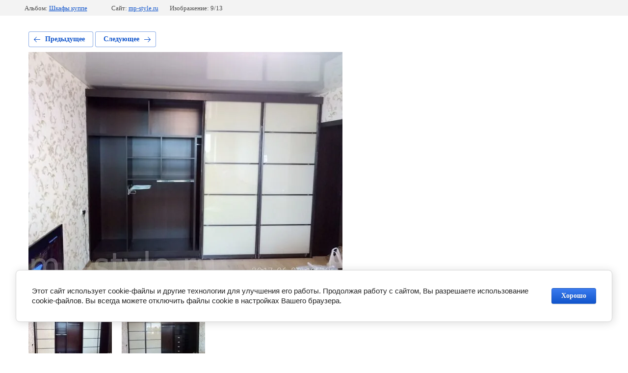

--- FILE ---
content_type: text/javascript
request_url: https://counter.megagroup.ru/0515ac0d58f1bb6e4066a0796054d51b.js?r=&s=1280*720*24&u=https%3A%2F%2Fmp-style.ru%2Fnashi-raboty%2Fphoto%2F557417015&t=P70622-194306&fv=0,0&en=1&rld=0&fr=0&callback=_sntnl1762030219802&1762030219802
body_size: 94
content:
//:1
_sntnl1762030219802({date:"Sat, 01 Nov 2025 20:50:19 GMT", res:"1"})